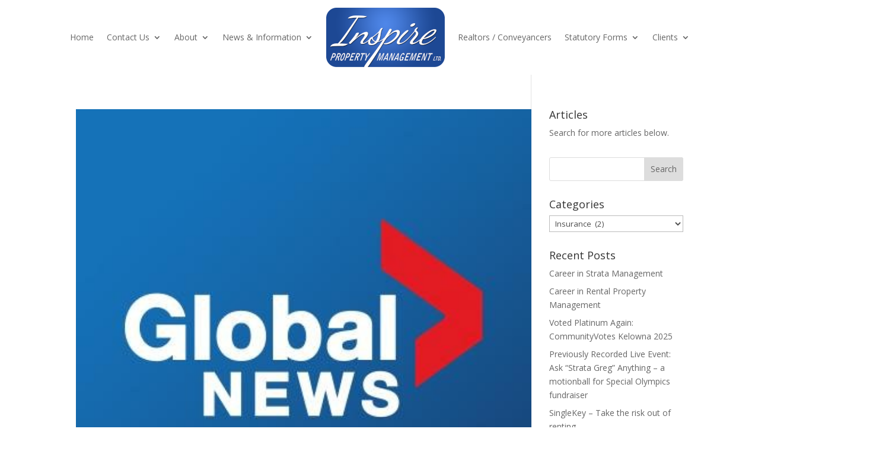

--- FILE ---
content_type: text/css
request_url: https://inspirepm.com/wp-content/themes/gregbicker_divi_child/style.css?ver=4.27.4
body_size: -117
content:
/*
 Theme Name:   Divi Child
 Template:     Divi
 Version:      1.0.0
*/


--- FILE ---
content_type: text/plain
request_url: https://www.google-analytics.com/j/collect?v=1&_v=j102&a=375035225&t=pageview&_s=1&dl=https%3A%2F%2Finspirepm.com%2Fcategory%2Finsurance%2F&ul=en-us%40posix&dt=Insurance%20%7C%20Inspire%20Property%20Management%20Ltd.&sr=1280x720&vp=1280x720&_u=IEBAAEABAAAAACAAI~&jid=1521028298&gjid=1901620346&cid=589722546.1768790231&tid=UA-59128004-1&_gid=564463228.1768790231&_r=1&_slc=1&z=935362990
body_size: -450
content:
2,cG-8JS5E8BKJ0